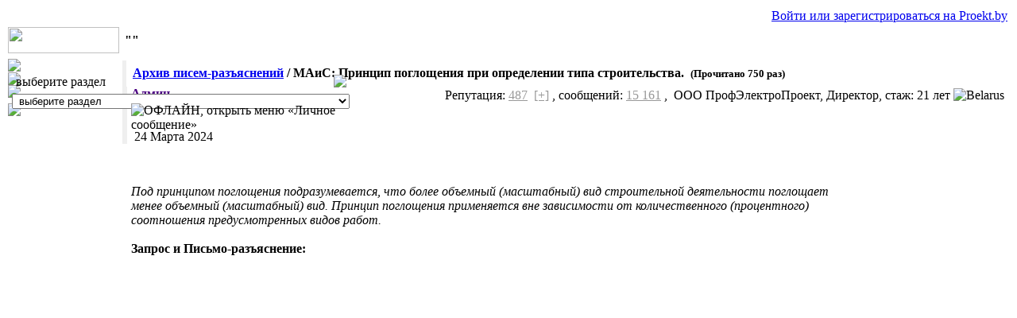

--- FILE ---
content_type: text/html; charset=windows-1251
request_url: https://proekt.by/arhiv_pisemraziyasneniiy-b211.0/mais_princip_poglosheniya_pri_opredelenii_tipa_stroitelstva-t70030.0.html
body_size: 15572
content:
<!DOCTYPE html PUBLIC "-//W3C//DTD XHTML 1.0 Transitional//EN" "https://www.w3.org/TR/xhtml1/DTD/xhtml1-transitional.dtd">
    <html xmlns="https://www.w3.org/1999/xhtml">
    <head>
	<meta http-equiv="Content-Type" content="text/html; charset=windows-1251" />
	<meta name="description" content="МАиС: Принцип поглощения при определении типа строительства." />
	<meta name="robots" content="noindex" />
	<meta name="keywords" content="" />
	<meta property="og:image" content="https://Proekt.by/logo_new.png"></meta>
	<link href="https://proekt.by/favicon.ico" rel="shortcut icon" type="image/x-icon" />
	
	<script language="JavaScript" type="text/javascript" src="https://proekt.by/Themes/default/script.js?fin11"></script>
	<script language="JavaScript" type="text/javascript" src="https://proekt.by/new/module.js"></script>
	<link rel="stylesheet" type="text/css" href="https://proekt.by/Themes/proektby3/style1.css?fin11" />
	<link rel="stylesheet" type="text/css" href="https://proekt.by/Themes/default/print.css?fin11" media="print" /><script language="JavaScript" type="text/javascript"><!-- // --><![CDATA[
		var smf_theme_url = "https://proekt.by/Themes/proektby3";
		var smf_images_url = "https://proekt.by/Themes/proektby3/images";
		var smf_scripturl = "https://proekt.by/index.php";
		var smf_iso_case_folding = false;
		var smf_charset = "windows-1251";
	// ]]></script>
	<title>МАиС: Принцип поглощения при определении типа строительства.</title>
	   <script type='text/javascript'>

        function init()
        {
          document.getElementById('work_button').onclick = function(event)
          {
            window.document.images['work_image'].src='https://proekt.by/new/images/work1.png';
            //document.getElementById['work_button'].src='https://proekt.by/new/images/work1.png';
            document.getElementById('work_menu').style.top = getPosY(this) + (this.offsetHeight || this.style.height) + 'px';
            document.getElementById('work_menu').style.left = getPosX(this) + 'px';
            document.getElementById('work_menu').style.display = 'block';
            return true;
          };


        document.getElementById('work_menu').onmouseout = function(event)
        {
          tp = getPosY(this);
          lt = getPosX(this);

          rt=lt+168;
          bt=tp+110;
          if (event.pageX > rt)
          {
            document.getElementById('work_menu').style.display = 'none';
          };
          if (event.pageY > bt)
          {
            document.getElementById('work_menu').style.display = 'none';
          };
          if (event.pageX < lt)
          {
            document.getElementById('work_menu').style.display = 'none';
          };
          if (event.pageY < tp)
          {
            document.getElementById('work_menu').style.display = 'none';
          };
          return true;
        };
      };

        function getPosX(obj) {
          var curleft = 0;
          if (obj.offsetParent) {
            while (obj.offsetParent) {
              curleft += obj.offsetLeft;
              obj = obj.offsetParent;
            }
          }
          return curleft;
        }


        function getPosY(obj) {
          var curtop = 0;
          if (obj.offsetParent) {
            while (obj.offsetParent) {
              curtop += obj.offsetTop;
              obj = obj.offsetParent;
            }
          }
          return curtop;
        }
      </script>
	<link rel="help" href="https://proekt.by/index.php?action=help" target="_blank" />
	<link rel="search" href="https://proekt.by/index.php?action=search" />
	<link rel="contents" href="https://proekt.by/index.php" />
	<link rel="alternate" type="application/rss+xml" title="Proekt.by - RSS" href="https://proekt.by/index.php?type=rss;action=.xml" />
	<link rel="prev" href="https://proekt.by/index.php?topic=70030.0;prev_next=prev" />
	<link rel="next" href="https://proekt.by/index.php?topic=70030.0;prev_next=next" />
	<link rel="index" href="https://proekt.by/index.php?board=211.0" /><meta http-equiv="X-UA-Compatible" content="IE=EmulateIE7" />
	<link rel="stylesheet" type="text/css" href="https://proekt.by/Themes/default/tp-style.css?fin11" />
		  <script language="JavaScript" type="text/javascript"><!-- // --><![CDATA[
					 var current_leftbar = false;

					 function shrinkHeaderLeftbar(mode)
					 {
								document.cookie = "upshrink=" + (mode ? 1 : 0);
								document.getElementById("upshrinkLeftbar").src = smf_images_url + (mode ? "/upshrink2.gif" : "/upshrink.gif");

								document.getElementById("leftbarHeader").style.display = mode ? "none" : "";

								current_leftbar = mode;
					 }
			 // ]]></script>
		 <script language="JavaScript" type="text/javascript"><!-- // --><![CDATA[
					 var current_rightbar = false;

					 function shrinkHeaderRightbar(mode)
					 {
								document.cookie = "upshrink=" + (mode ? 1 : 0);
								document.getElementById("upshrinkRightbar").src = smf_images_url + (mode ? "/upshrink2.gif" : "/upshrink.gif");

								document.getElementById("rightbarHeader").style.display = mode ? "none" : "";

								current_rightbar = mode;
					 }
		  // ]]></script>

	<script language="JavaScript" type="text/javascript"><!-- // --><![CDATA[
		var current_header = false;

		function shrinkHeader(mode)
		{
			document.cookie = "upshrink=" + (mode ? 1 : 0);
			document.getElementById("upshrink").src = smf_images_url + (mode ? "/upshrink2.gif" : "/upshrink.gif");

			document.getElementById("upshrinkHeader").style.display = mode ? "none" : "";

			current_header = mode;
		}
	// ]]></script>


<style>@-webkit-keyframes blink {80% {opacity:0.0;}}@-moz-keyframes blink {80% {opacity:0.0;}}@-ms-keyframes blink {80% {opacity:0.0;}}@-o-keyframes blink {80% {opacity:0.0;}}em{-webkit-animation:blink 2s steps(1,end) 0s infinite} </style>
<style>em{font-style:normal}</style>

 <style>
* {
box-sizing: border-box;
}
/* Всплывающее окно
* при загрузке сайта
*/
/* базовый контейнер, фон затемнения*/
#overlay {
    position: fixed;
    top: 0;
    left: 0;
    display: none;
    width: 100%;
    height: 100%;
    background: rgba(0, 0, 0, 0.65);
    z-index: 999;
    -webkit-animation: fade .6s;
    -moz-animation: fade .6s;
    animation: fade .6s;
    overflow: auto;
}

#overlay1 {
    position: fixed;
    top: 0;
    left: 0;
    display: none;
    width: 100%;
    height: 100%;
    background: rgba(0, 0, 0, 0.65);
    z-index: 999;
    -webkit-animation: fade .6s;
    -moz-animation: fade .6s;
    animation: fade .6s;
    overflow: auto;
}

#overlay2 {
    position: fixed;
    top: 0;
    left: 0;
    display: none;
    width: 100%;
    height: 100%;
    background: rgba(0, 0, 0, 0.65);
    z-index: 999;
    -webkit-animation: fade .6s;
    -moz-animation: fade .6s;
    animation: fade .6s;
    overflow: auto;
    -webkit-border-radius: 4px;
    -moz-border-radius: 4px;
    -ms-border-radius: 4px;
    border-radius: 4px;
}
/* модальный блок 320*520 */
.popup {
    top: 15%;
    left: 0;
    right: 0;
    font-size: 14px;
    margin: auto;
    width: 800px;
    min-width:800px;
    max-width: 800px;
    position: absolute;
    padding: 0px 0px;
    border: 1px solid #383838;
    background: #fefefe;
    z-index: 1000;
    -webkit-border-radius: 4px;
    -moz-border-radius: 4px;
    -ms-border-radius: 4px;
    border-radius: 4px;
    font: 14px/18px "Tahoma", Arial, sans-serif;
    -webkit-box-shadow: 0 15px 20px rgba(0,0,0,.22),0 19px 60px rgba(0,0,0,.3);
    -moz-box-shadow: 0 15px 20px rgba(0,0,0,.22),0 19px 60px rgba(0,0,0,.3);
    -ms-box-shadow: 0 15px 20px rgba(0,0,0,.22),0 19px 60px rgba(0,0,0,.3);
    box-shadow: 0 15px 20px rgba(0,0,0,.22),0 19px 60px rgba(0,0,0,.3);
    -webkit-animation: fade .6s;
    -moz-animation: fade .6s;
    animation: fade .6s;
}
.popup1 {
    top: 15%;
    left: 0;
    right: 0;
    font-size: 14px;
    margin: auto;
    width: 580px;
    min-width:580px;
    max-width: 580px;
    position: absolute;
    padding: 0px 0px;
    border: 1px solid #383838;
    background: #fefefe;
    z-index: 1000;
    -webkit-border-radius: 4px;
    -moz-border-radius: 4px;
    -ms-border-radius: 4px;
    border-radius: 4px;
    font: 14px/18px "Tahoma", Arial, sans-serif;
    -webkit-box-shadow: 0 15px 20px rgba(0,0,0,.22),0 19px 60px rgba(0,0,0,.3);
    -moz-box-shadow: 0 15px 20px rgba(0,0,0,.22),0 19px 60px rgba(0,0,0,.3);
    -ms-box-shadow: 0 15px 20px rgba(0,0,0,.22),0 19px 60px rgba(0,0,0,.3);
    box-shadow: 0 15px 20px rgba(0,0,0,.22),0 19px 60px rgba(0,0,0,.3);
    -webkit-animation: fade .6s;
    -moz-animation: fade .6s;
    animation: fade .6s;
}
.popup2 {
    top: 15%;
    left: 0;
    right: 0;
    font-size: 14px;
    margin: auto;
    width: 650px;
    min-width:650px;
    max-width: 650px;
    position: absolute;
    padding: 0px 0px;
    border: 1px solid #383838;
    background: #fefefe;
    z-index: 1000;

    font: 14px/18px "Tahoma", Arial, sans-serif;
    -webkit-box-shadow: 0 15px 20px rgba(0,0,0,.22),0 19px 60px rgba(0,0,0,.3);
    -moz-box-shadow: 0 15px 20px rgba(0,0,0,.22),0 19px 60px rgba(0,0,0,.3);
    -ms-box-shadow: 0 15px 20px rgba(0,0,0,.22),0 19px 60px rgba(0,0,0,.3);
    box-shadow: 0 15px 20px rgba(0,0,0,.22),0 19px 60px rgba(0,0,0,.3);
    -webkit-animation: fade .6s;
    -moz-animation: fade .6s;
    animation: fade .6s;
}
/* заголовки в модальном блоке */
.popup h2, .popup h3 {
    margin: 0 0 1rem 0;
    font-weight: 300;
    line-height: 1.3;
    color: #009032;
    text-shadow: 1px 2px 4px #ddd;
}
/* кнопка закрытия */
.close {
    top: -40px;
    right: -40px;
    width: 40px;
    height: 40px;
    position: absolute;
    border: none;
    -webkit-border-radius: 50%;
    -moz-border-radius: 50%;
    -ms-border-radius: 50%;
    -o-border-radius: 50%;
    border-radius: 50%;
    background-color: rgba(0, 131, 119, 0.9);
    -webkit-box-shadow: 0 2px 5px 0 rgba(0, 0, 0, 0.16), 0 2px 10px 0 rgba(0, 0, 0, 0.12);
    -moz-box-shadow: 0 2px 5px 0 rgba(0, 0, 0, 0.16), 0 2px 10px 0 rgba(0, 0, 0, 0.12);
    box-shadow: 0 2px 5px 0 rgba(0, 0, 0, 0.16), 0 2px 10px 0 rgba(0, 0, 0, 0.12);
    cursor: pointer;
    outline: none;

}
.close:before {
    color: rgba(255, 255, 255, 0.9);
    content: "X";
    font-family:  Arial, Helvetica, sans-serif;
    font-size: 25px;
    font-weight: normal;
    text-decoration: bold;
    text-shadow: 0 -1px rgba(0, 0, 0, 0.9);
    -webkit-transition: all 0.5s;
    -moz-transition: all 0.5s;
    transition: all 0.5s;
}
/* кнопка закрытия при наведении */
.close:hover {
    background-color: rgba(252, 20, 0, 0.8);
}
/* изображения в модальном окне */
.popup img {

    box-shadow: 0 2px 5px 0 rgba(0, 0, 0, 0.16), 0 2px 10px 0 rgba(0, 0, 0, 0.12);
}
/* миниатюры изображений */
.pl-left,
.pl-right {
    width: 25%;
    height: auto;
}
/* миниатюры справа */
.pl-right {
    float: right;
    margin: 5px 0 5px 15px;
}
/* миниатюры слева */
.pl-left {
    float: left;
    margin: 5px 18px 5px 0;
}
/* анимация при появлении блоков с содержанием */
@-moz-keyframes fade {
    from { opacity: 0; }
    to { opacity: 1 }
}
@-webkit-keyframes fade {
    from { opacity: 0; }
    to { opacity: 1 }
}
@keyframes fade {
    from { opacity: 0; }
    to { opacity: 1 }
}


/* анимация при появлении блоков с содержанием */
@-moz-keyframes fade {
    from { opacity: 0; }
    to { opacity: 1 }
}
@-webkit-keyframes fade {
    from { opacity: 0; }
    to { opacity: 1 }
}
@keyframes fade {
    from { opacity: 0; }
    to { opacity: 1 }
}
</style>

</head><body style="height:91.5vh"  class="windowbg"  onload=" startTime();" >
     		<div id="overlay1">
        	  <div class="popup">
                <a href="https://t.me/proekt_by/3326" target="_blank">
                		<img src="https://proekt.by/banners/ups_new/3326.jpg" width="800" ></img>
                </a>
                <button class="close" title="Закрыть" onclick="
                  document.getElementById('overlay1').style.display='none';
                  const expires = new Date();
                  expires.setTime(expires.getTime() + (4 * 60 * 60 * 1000));
                  $.cookie('mais222', true, { expires: expires, path: '/' });">
                </button>
        	  </div>
            </div> <!-- Модальные окна  -->

        <script src="https://yastatic.net/jquery/2.1.4/jquery.min.js"></script>
        <script src="https://yastatic.net/jquery/cookie/1.0/jquery.cookie.min.js"></script><script>
  window.onscroll = function()
  {
    var pageY = window.pageYOffset || document.documentElement.scrollTop;

    if (pageY>10)
    //if ((window.innerHeight + window.pageYOffset) >= document.body.offsetHeight)
    {

      if  (!$.cookie("mais222")) //!
      {
        if (document.getElementById('overlay1')) document.getElementById('overlay1').style.display='block';
      }
    }

   var s;
   //s=document.getElementById('banner_left').src;
   if (pageY >= 300)
   {
   	 document.getElementsByClassName('tp_leftpanel')[0].style='display:none';
   	 document.getElementById('banner_left').style='display:none';
     if (document.getElementById('banner_left1')) document.getElementById('banner_left1').style='display:none';
     if (document.getElementById('banner_left2')) document.getElementById('banner_left2').style='display:none';
   	 document.getElementById('tp_userblock').style='position:fixed';
   	 document.getElementById('logo').style='margin-top:-12px';
   };
   if (pageY <= 300)
   {
   	 document.getElementsByClassName('tp_leftpanel')[0].style='display:block';
   	 document.getElementById('banner_left').style='display:block';
   	 if (document.getElementById('banner_left1')) document.getElementById('banner_left1').style='display:block';
   	 if (document.getElementById('banner_left2')) document.getElementById('banner_left2').style='display:block';
     document.getElementById('tp_userblock').style='position:none';
     document.getElementById('logo').style='margin-top:-0px';
   };





    //if (pageY >= 340) document.getElementById('tpleftbarHeader').style.width='40px';
    //if (pageY <= 340) document.getElementById('tpleftbarHeader').style.width='140px';

   //if (pageY == document.documentElement.scrollHeight-document.documentElement.clientHeight) document.getElementById('banner_left').style='display:block';;
   //document.getElementById('banner_left').src=s;

  };
</script><div id="overlay2">
         <div class="popup2">
          <iframe scrolling="no" src="https://proekt.by/index.php?action=login&from_form=2" width="650" height="320" align="left"  frameborder="0" >Ваш браузер не поддерживает плавающие фреймы!</iframe>
            <button class="close" title="Закрыть" onclick="document.getElementById('overlay2').style.display='none';"></button>
          </div>
        </div><div style="height:100%"><script type='text/javascript'>
    ScreenWidth = screen.width;
    if (ScreenWidth>1366) document.write ('<table width=1366px align=center height=24px')
    else document.write ('<table width=100% height=24px');
    </script> cellpadding='0' cellspacing='0' border='0' >
		<tr>
			<td align='right'>   <a href="#" onclick="document.getElementById(&quot;overlay2&quot;).style.display=&quot;block&quot; ; return false"><u>Войти или зарегистрироваться на Proekt.by</u></a>&nbsp;</td>
		</tr>
	  </table><script type='text/javascript'>
    ScreenWidth = screen.width;
    if (ScreenWidth>1366) document.write ('<table width=1366px align=center ')
    else document.write ('<table width=100% ');
    </script>
	  height="100%" cellpadding="2" cellspacing="0"  >
		<tr><td id="left_part" class="windowbg" style="padding:2px; padding-top:0px; "  onmousemove="style.opacity=&quot;1&quot; " width="170" valign="top" ><div id="tpleftbarHeader" style="margin:2px 0px 0px 0px; width: 140px;"><div class="tp_userblock" id="tp_userblock" style="width:140px; position: fixed;"><A href='https://Proekt.by' title='Перейти на главную страницу'><img src='https://Proekt.by/new/newlogo1.png' width='140px' height='33px' id='logo' style=' margin:0px 0px 0px 0px;'></A><div class="tp_leftpanel"><div style="margin-bottom: 7px; margin-top:3px" class="windowbg2">
			<div class="windowbg" style="padding:0px; " id="block1"><div class="tp_userblock"><table border=0 width='100%' style='padding-top:3px'   cellspacing=0 cellpadding=0 >
			<tr valign='top'><td  class='smalltext' align='left'><table style='padding-top:' border='0' cellspacing='0' cellpadding='0'><tr><td width='24' height='18'><img src='https://proekt.by/new/images/new_topic.png' onclick="document.getElementById(&quot;overlay2&quot;).style.display=&quot;block&quot; ; return false" style='cursor:pointer;'  name='new_topic' border='0' align='absmiddle' onMouseOver='window.document.images[&quot;new_topic&quot;].src=&quot;https://proekt.by/new/images/new_topic1.png&quot;' onMouseOut='window.document.images[&quot;new_topic&quot;].src=&quot;https://proekt.by/new/images/new_topic.png&quot;'></td></tr></table><table border='0' cellspacing='0' cellpadding='0' id='menu_add_post_' style='POSITION:absolute;z-index:11;LEFT:200;TOP:-20;' class='hide_pm'><tr><td><div class="tborder"><table border="0" width="100%" align="center" cellspacing="0" cellpadding="3" class="bordercolor">
					<tr class="titlebg auserbg">
						<td style="padding-left:10px; padding-right:13px;"><div style="width:94%; float:left;">выберите раздел</div>
							<div style="width:3%; float:right;">
							<img src="/Themes/default/images/icons/quick_remove.gif" onClick="show_hide('-', 'menu_add_post_')"
																					style="cursor:pointer;">
							</div>
						</td>
					</tr>
					<tr><td class="titlebg auserbg" style="padding-left:5px; padding-right:5px;"><select name="frm_board_id-1" id="frm_board_id-1" onChange="go_link('index.php?action=post;board=','1')">
<option value="0">&nbsp;выберите раздел</option>
<option disabled="disabled" value="0" style="font-weight:bold;color:#000;">&nbsp;Проектирование:</option>
<option value="131">&nbsp; &nbsp; &nbsp; Генеральный план и транспорт</option>
<option value="26">&nbsp; &nbsp; &nbsp; Архитектура и дизайн </option>
<option value="27">&nbsp; &nbsp; &nbsp; Строительные решения</option>
<option value="2">&nbsp; &nbsp; &nbsp; Электротехника</option>
<option value="48">&nbsp; &nbsp; &nbsp; Автоматика</option>
<option value="6">&nbsp; &nbsp; &nbsp; Сети связи</option>
<option value="9">&nbsp; &nbsp; &nbsp; Системы безопасности</option>
<option value="25">&nbsp; &nbsp; &nbsp; Водоснабжение и канализация</option>
<option value="24">&nbsp; &nbsp; &nbsp; Отопление, теплоснабжение, вентиляция, кондиционирование</option>
<option value="74">&nbsp; &nbsp; &nbsp; Газоснабжение </option>
<option value="73">&nbsp; &nbsp; &nbsp; Технология</option>
<option value="134">&nbsp; &nbsp; &nbsp; Экология</option>
<option value="58">&nbsp; &nbsp; &nbsp; Общие вопросы / бюро ГИПов</option>
<option value="39">&nbsp; &nbsp; &nbsp; Программы для проектирования</option>
<option value="182">&nbsp; &nbsp; &nbsp; В помощь студенту</option>
<option disabled="disabled" value="0" style="font-weight:bold;color:#000;">&nbsp;Для инженера ПТО</option>
<option value="55">&nbsp; &nbsp; &nbsp; Расчет стоимости проектных работ</option>
<option value="56">&nbsp; &nbsp; &nbsp; Сметы. Расчеты в базисных ценах</option>
<option value="122">&nbsp; &nbsp; &nbsp; Расчеты в текущих ценах</option>
<option value="187">&nbsp; &nbsp; &nbsp; Расчет по нормативам расхода ресурсов (НРР-2012)</option>
<option value="123">&nbsp; &nbsp; &nbsp; Бюро заказчика/подрядчика</option>
<option value="102">&nbsp; &nbsp; &nbsp; Сметные программы </option>
</select>			</td>
					</tr>
			</table></div></td></tr></table><a href='https://proekt.by/index.php?action=search'><img src='https://proekt.by/new/images/search.png' name='search' border='0' align='absmiddle' onMouseOver='window.document.images[&quot;search&quot;].src=&quot;https://proekt.by/new/images/search1.png&quot;' onMouseOut='window.document.images[&quot;search&quot;].src=&quot;https://proekt.by/new/images/search.png&quot;'></a><table border='0' cellspacing='2' cellpadding='0'	id='menu_search' class='hide_pm' style='POSITION:absolute;z-index:11;LEFT:200;TOP:-20;' class='show_pm'><tr><td></td></tr></table><BR><a	href='https://proekt.by/rabota_po_dogovoru_podryada-b194.0/' ><img onmousemove1='document.getElementById(&quot;left_part&quot;).style.display=&quot;none&quot;' src='https://proekt.by/new/images/work__.png' id='work_button' border='0' align='absmiddle' name='work_image' onMouseOver='window.document.images[&quot;work_image&quot;].src=&quot;https://proekt.by/new/images/work1__.png&quot;' onMouseOut='window.document.images[&quot;work_image&quot;].src=&quot;https://proekt.by/new/images/work__.png&quot;'></a></td></tr></table></div>
			</div>
		</div></div>
			<script language="Javascript" type="text/javascript"><!--
				function toggle( targetId )
				{
					var state = 0;
					var blockname = "block" + targetId;
					var blockimage = "blockcollapse" + targetId;

					if ( document.getElementById ) {
						target = document.getElementById( blockname );
						if ( target.style.display == "none" ) {
							target.style.display = "";
							state = 1;
						}
						else {
							target.style.display = "none";
							state = 0;
						}

						document.getElementById( blockimage ).src = "https://proekt.by/Themes/proektby3/images/tinyportal" + (state ? "/TPcollapse.gif" : "/TPexpand.gif");
						var tempImage = new Image();
						tempImage.src = "https://proekt.by/index.php?action=tpmod;upshrink=" + targetId + ";state=" + state + ";" + (new Date().getTime());

					}
				}
			--></script><NOINDEX><table width='100%' border='0' cellspacing='0' cellpadding='0'><tr><td style='padding-top:0px' id='top_vac'><a href='http://proekt.by/reklamodatelyam/statistika_i_praiyslist_na_razmesheniya_reklami_na_proektby-t44403.0.html' border='0' target='_blank'>
	     <img width=140px id='banner_left' src='http://proekt.by/banners/adv11.gif'
	     onmouseover='this.src=&quot;http://proekt.by/banners/adv11_.png&quot;'
	     onmouseout='this.src=&quot;http://proekt.by/banners/adv11.png&quot;' >
		</a></td></tr></table></noindex>	</div>

		<table width="125px" align="left" style="border-right:0px solid #e0e0e0; margin-top:5px;height:0px;"><tbody><tr ><td></td></tr></tbody></table>
			<td width="100%" align="left" valign="top" class="left_div">
<a name="top"></a>
<a name="msg643913"></a>
<table width="100%" cellpadding="0" cellspacing="0" style="margin:0px 0px 0px 0px;">
    <tr>
        <td valign="bottom"></td><!--
        <td valign="bottom" align="right" class="smalltext">
            <span class="nav"></span>
        </td>-->
    </tr>
</table>
<table width="100%" cellpadding="3" cellspacing="0" border="0" class="tborder hide" style="margin-bottom: 1ex;">
    <tr>
        <td class="windowbg2" width="100%" height="35">
            <table cellpadding="0" cellspacing="0" width="100%">
                <tr>
                    <td>
                        <b>"</font>"
                    </td>
                    <td align="right" style="font-size: smaller;"></td>
                </tr>
            </table>
        </td>
    </tr>
</table>
	<table width="100%" cellpadding="0" cellspacing="0" border="0" class="windowbg2" cellpadding="3" height="33px"><!--class=" tborder"-->
		<tr height="33px">
			<td valign="middle" width="99%"  style="padding-left:4px;padding-right:7px;border-left: 5px solid #efefef;" id="top_subject">
				<h1 class="windowbg2" style="margin: 0px; font-size: 1em; padding: 0px;"><a href="https://proekt.by/index.php?action=search&topic_id=70030"></a>&nbsp;<a href='https://Proekt.by/arhiv_pisemraziyasneniiy-b211.0/'><U>Архив писем-разъяснений</U></a> / МАиС: Принцип поглощения при определении типа строительства. &nbsp;<small>(Прочитано 750 раз)</small>
               </h1>
			</td>
			<td width="1%" align="right">&nbsp;</td>
		  </tr>
	</table>
<form action="https://proekt.by/index.php?action=quickmod2;topic=70030.0" method="post" name="quickModForm" accept-charset="windows-1251" id="quickModForm" style="margin: 0;" onsubmit="return in_edit_mode == 1 ? modify_save('c4d79b7bf470ab6adb12c52d925a6383') : confirm('Вы уверены?');"><table cellpadding="0" cellspacing="0" border="0" width="100%" class="bordercolor" onmouseover="document.getElementById(&quot;msg_bottom_panel_643913&quot;).style.visibility=&quot;visible&quot;;
		                                                                                      //document.getElementById(&quot;msg_top1_panel_643913&quot;).style.visibility=&quot;visible&quot;"
		                                                                                      onmouseout="document.getElementById(&quot;msg_bottom_panel_643913&quot;).style.visibility=&quot;hidden&quot;;
                                                                                             //document.getElementById(&quot;msg_top1_panel_643913&quot;).style.visibility=&quot;hidden&quot;" ><tr ><td ><table width="100%" cellpadding="0" cellspacing="0" border="0">
            <tr><td class="hov windowbg" style="border-bottom:0px;"><table width="100%" cellpadding="0" cellspacing="0" border="0" style="table-layout: fixed;" >

     <tr  height="25px" class="" style="border-left:0px solid #cccccc;"><!--  class="catbg4" -->
                	<td colspan=2  valign="top" width="30%" style="padding:0px 5px 0px 5px;border-left: 6px solid #efefef;">
			           <div class=" greytext" title="Редактировал 24 Марта 2024 - Админ"><b style="border-bottom:1px dashed #000080;"><NOINDEX><a href="https://proekt.by/index.php?action=profile;u=33" title="Просмотр профиля Админ" style="color:#4B0082;">Админ</a></NOINDEX>&nbsp;</b><span style='position:relative; cursor:pointer; top:3px;' id='member_pm_643913'
						onClick='show_pm(643913,1)'><img  src="https://proekt.by/Themes/proektby3/images/m_on.gif"
							alt="ОФЛАЙН, открыть меню «Личное сообщение»" title="ОФЛАЙН, открыть меню «Личное сообщение»" border="0" /></span>      <span title="Administrator - ИнжЭкон" style="cursor: pointer; display:none">
						<img src="https://proekt.by/Themes/proektby3/images/staradmin.gif" alt=" Administrator - ИнжЭкон " border="0" /><img src="https://proekt.by/Themes/proektby3/images/staradmin.gif" alt=" Administrator - ИнжЭкон " border="0" /><img src="https://proekt.by/Themes/proektby3/images/staradmin.gif" alt=" Administrator - ИнжЭкон " border="0" />
						</span>&nbsp;24 Марта 2024	</div>		</td>	  <td valign="top" width="70%" align="right" style="position:relative; padding:2px 5px 0px 8px;"><NOINDEX><span  id='msg_top_panel_643913' class=' greytext'>Репутация:
            <a  href="https://proekt.by/index.php?action=ownkarma;u=33" style="color:#999999;">487</a>&nbsp;&nbsp;<a id="up_643913" href="https://proekt.by/index.php?action=modifykarma;sa=applaud;uid=33;topic=70030.0;m=643913;sesc=c4d79b7bf470ab6adb12c52d925a6383" style="color:#999999;" title="+1 в репутацию автора за полезный ответ!"
			onclick="var href = document.getElementById(&quot;up_643913&quot;).getAttribute(&quot;href&quot;);
                     var description = prompt(&quot;Пожалуйста, укажите причину повышения репутации:&quot;, &quot;&quot;);
                     //while (description==&quot;&quot;)  description = prompt(&quot;Пожалуйста, укажите причину повышения репутации:&quot;, &quot;&quot;);
                    if (description==&quot;&quot;) description=&quot;Спасибо!&quot;;
                    if (description!=null)
                     {
                       var new_href=href+&quot;;Description=&quot+description;
                       //alert (new_href);
                       //document.getElementById(&quot;up_643913&quot;).getAttribute(&quot;href&quot;)=new_href;
                       document.location.href=new_href;
                       //alert (&quot;Спасибо за повышения репутации!&quot;);
                     };
                     return (false);"
			>[+]</a>&nbsp;, <span class=" greytext">сообщений:
			<a href="https://proekt.by/index.php?action=profile;u=33;sa=showPosts" style="color:#999999;">
			15 161</a></span>&nbsp;,&nbsp; ООО ПрофЭлектроПроект, Директор, cтаж: 21 лет</span></NOINDEX> <img valign="bottom" src="https://proekt.by/Themes/default/images/flags/by.png"
							 alt="Belarus"
							 title="Belarus" style="cursor: pointer;"><!--<br />
						  <span class=" greytext">Belarus</span>-->	</td></tr>	<tr>
					<td valign="top" colspan=4 style="padding:0px 8px 0px 11px;">
						<!--<hr width="100%" size="1" class="hrcolor" style="margin-top:0px; margin-bottom:0px;">--><span  style='position:relative; cursor:pointer; top:4px;' id='memberall_pm_643913'
						onClick='show_pm(643913,0)' class='hide_pm'>				
										
										
													<BR>&nbsp;</span>      <!--<div colspan=4 style="background-color:#e0e0e0; border:1px solid #CCCCCC; padding:8px 15px 8px 15px;">-->
					<!--<hr width="100%" size="1" class="hrcolor" style="margin-top:0px; margin-bottom:20px;">-->
					  <div style="width: 900px; margin-top:15px;" class="post2"><i>Под принципом поглощения подразумевается, что более объемный (масштабный) вид строительной деятельности поглощает менее объемный (масштабный) вид. Принцип поглощения применяется вне зависимости от количественного (процентного) соотношения предусмотренных видов работ.</i><br /><br /><b>Запрос и Письмо-разъяснение:</b><br /><iframe src="https://proekt.by/web/viewer.html?file=https://proekt.by/index.php?action=dlattach;topic=70030.0;attach=52345" 
style="width: 900px; height: 600px;" frameborder="0">Ваш браузер не поддерживает фреймы</iframe><BR><hr /><b>Дата разъяснения:</b> 25.10.2023<br /><b>Тип разъяснения:</b> Общее(разъяснение НЕ привязано к конкретному объекту)<br /><b>Упоминающиеся ТНПА:</b><br />- СП 1.04.01-2021
					  </div>
					<!--<span class="smalltext greytext">		--><!--</div>-->        <table width="100%" border="0" style="table-layout: fixed;"><tr>
                      	<td class="smalltext" colspan=2>      	<div style="overflow: auto; width: 100%;">          <a onclick="document.getElementById(&quot;overlay2&quot;).style.display=&quot;block&quot; ; return false" href="https://proekt.by/index.php?action=dlattach;topic=70030.0;attach=52345">
									<img src="https://proekt.by/Themes/proektby3/images/fileicons/pdf.gif" style="vertical-align: middle" alt="*" border="0" />
									&nbsp;письмо-2-2.pdf
									</a> (326.06 Кб - загружено 738 раз.)<br />                  </div>			</td></tr></table>		  </td>
					 </tr>
			  		</table><div width='100%' id='msg_bottom_panel_643913' style='padding:1px 3px 3px 0px; visibility:hidden;' align='right'>&nbsp;</div></td></tr></table></td></tr>

	</table><!--<br>--><table cellpadding="0" cellspacing="0" border="0" width="100%" class="bordercolor" onmouseover="document.getElementById(&quot;msg_bottom_panel_643914&quot;).style.visibility=&quot;visible&quot;;
		                                                                                      //document.getElementById(&quot;msg_top1_panel_643914&quot;).style.visibility=&quot;visible&quot;"
		                                                                                      onmouseout="document.getElementById(&quot;msg_bottom_panel_643914&quot;).style.visibility=&quot;hidden&quot;;
                                                                                             //document.getElementById(&quot;msg_top1_panel_643914&quot;).style.visibility=&quot;hidden&quot;" ><tr><td style="padding: 0px 0 1px 0; padding-left:0px;padding-right:0px;border-left: 6px solid #efefef;border-right: 1px solid #efefef;"></td></tr> <tr ><td ><table width="100%" cellpadding="0" cellspacing="0" border="0">
            <tr><td class="hov windowbg" style="border-bottom:0px;"><table width="100%" cellpadding="0" cellspacing="0" border="0" style="table-layout: fixed;" >

     <tr  height="25px" class="windowbg2" style="border-left:0px solid #cccccc;"><!--  class="catbg4" -->
                	<td colspan=2  valign="top" width="30%" style="padding:0px 5px 0px 5px;border-left: 6px solid #efefef;">
			           <div class=" greytext" title="Редактировал 24 Марта 2024 - Админ"><b style="border-bottom:1px dashed #000080;"><NOINDEX><a href="https://proekt.by/index.php?action=profile;u=33" title="Просмотр профиля Админ" style="color:#4B0082;">Админ</a></NOINDEX>&nbsp;</b><span style='position:relative; cursor:pointer; top:3px;' id='member_pm_643914'
						onClick='show_pm(643914,1)'><img  src="https://proekt.by/Themes/proektby3/images/m_on.gif"
							alt="ОФЛАЙН, открыть меню «Личное сообщение»" title="ОФЛАЙН, открыть меню «Личное сообщение»" border="0" /></span>      <span title="Administrator - ИнжЭкон" style="cursor: pointer; display:none">
						<img src="https://proekt.by/Themes/proektby3/images/staradmin.gif" alt=" Administrator - ИнжЭкон " border="0" /><img src="https://proekt.by/Themes/proektby3/images/staradmin.gif" alt=" Administrator - ИнжЭкон " border="0" /><img src="https://proekt.by/Themes/proektby3/images/staradmin.gif" alt=" Administrator - ИнжЭкон " border="0" />
						</span>&nbsp;24 Марта 2024	</div>		</td>	  <td valign="top" width="70%" align="right" style="position:relative; padding:2px 5px 0px 8px;"><NOINDEX><span  id='msg_top_panel_643914' class=' greytext'>Репутация:
            <a  href="https://proekt.by/index.php?action=ownkarma;u=33" style="color:#999999;">487</a>&nbsp;&nbsp;<a id="up_643914" href="https://proekt.by/index.php?action=modifykarma;sa=applaud;uid=33;topic=70030.0;m=643914;sesc=c4d79b7bf470ab6adb12c52d925a6383" style="color:#999999;" title="+1 в репутацию автора за полезный ответ!"
			onclick="var href = document.getElementById(&quot;up_643914&quot;).getAttribute(&quot;href&quot;);
                     var description = prompt(&quot;Пожалуйста, укажите причину повышения репутации:&quot;, &quot;&quot;);
                     //while (description==&quot;&quot;)  description = prompt(&quot;Пожалуйста, укажите причину повышения репутации:&quot;, &quot;&quot;);
                    if (description==&quot;&quot;) description=&quot;Спасибо!&quot;;
                    if (description!=null)
                     {
                       var new_href=href+&quot;;Description=&quot+description;
                       //alert (new_href);
                       //document.getElementById(&quot;up_643914&quot;).getAttribute(&quot;href&quot;)=new_href;
                       document.location.href=new_href;
                       //alert (&quot;Спасибо за повышения репутации!&quot;);
                     };
                     return (false);"
			>[+]</a>&nbsp;, <span class=" greytext">сообщений:
			<a href="https://proekt.by/index.php?action=profile;u=33;sa=showPosts" style="color:#999999;">
			15 161</a></span>&nbsp;,&nbsp; ООО ПрофЭлектроПроект, Директор, cтаж: 21 лет</span></NOINDEX> <img valign="bottom" src="https://proekt.by/Themes/default/images/flags/by.png"
							 alt="Belarus"
							 title="Belarus" style="cursor: pointer;"><!--<br />
						  <span class=" greytext">Belarus</span>-->	</td></tr>	<tr>
					<td valign="top" colspan=4 style="padding:0px 8px 0px 11px;">
						<!--<hr width="100%" size="1" class="hrcolor" style="margin-top:0px; margin-bottom:0px;">--><span  style='position:relative; cursor:pointer; top:4px;' id='memberall_pm_643914'
						onClick='show_pm(643914,0)' class='hide_pm'>				
										
										
													<BR>&nbsp;</span>      <!--<div colspan=4 style="background-color:#e0e0e0; border:1px solid #CCCCCC; padding:8px 15px 8px 15px;">-->
					<!--<hr width="100%" size="1" class="hrcolor" style="margin-top:0px; margin-bottom:20px;">-->
					  <div style="width: 900px; margin-top:15px;" class="post2">Письма для Архива-разъяснений присылают наши форумчане! Спасибо!<BR>
                        <BR>
                        <B>Но нужно больше писем, чтобы архив стал полноценным Архивом писем-разъяснений стройотрасли РБ.</B><BR>
                        <BR>
                        <font color=red><B>Высылайте свои(можно чужие) письма-разъяснения на е-мейл: <A href='mailto:t1770627@ya.ru' target='_blank'><u>t1770627@ya.ru</u></a></b></font><BR>
                        <br>
                        <i>PS: Личные данные из писем мы удаляем перед публикацией!</i><HR><b>Извлеченный текст из разъяснения для полнотекстового поиска по всем письмам:</b><BR>&nbsp; &nbsp; Прошу разъяснить имеют ли право участники строительства (Заказчик) при текущем ремонте здания выполнять работы в объеме большем, чем указано в Приложении А СП 1.04.01-2021«Строительные правила Ремонт и модернизация зданий и сооружений», утвержденные Постановлением Министерства архитектуры и строительства Республики Беларусь 22 декабря 2021г. №106, а именно:<br />1.Выполнить замену покрытия шиферной кровли, включая гидроизоляционный слой и деревянную обрешетку;<br />2.Выполнить замену водосточной системы (трубы, желоба, держатели) в объеме 100%;<br />3.Выполнить замену окон в объеме 100% при их износе менее 60%;<br />4.Выполнить местами ремонт штукатурки и окраску 100% поверхностей фасада.&nbsp; &nbsp;&nbsp; <br />Определение вида ремонта Заказчиком в соответствии с&nbsp;&nbsp;&nbsp;СП&nbsp;&nbsp;&nbsp;1.04.01-2021 «Строительные правила Ремонт и модернизация зданий и сооружений» является добровольным или обязательным?&nbsp; &nbsp; <br />_______________________________________________________________________________________________________________________<br />Отнесение работ к виду строительной деятельности осуществляется заказчиком совместно с разработчиком проектной документации.<br />Определение вида строительства необходимо осуществлять с учетом терминов, установленных Законом Республики Беларусь от 5 июля 2004 г. № 300-3 «Об архитектурной, градостроительной и строительной деятельности в Республике Беларусь» (далее — Закон), Инструкции о порядке определения вида строительной деятельности и наименования объекта строительства, утвержденной постановлением Министерства архитектуры и строительства Республики Беларусь от 30 июня 2022 г. № 66 (далее — Инструкция).<br />Согласно терминам и определениям, приведенным в Законе Республики Беларусь «Об архитектурной, градостроительной и строительной деятельности в Республике Беларусь» и СП 1.04.01-2021 «Ремонт и модернизация зданий и сооружений»:<br />текущий ремонт объекта строительства — совокупность работ, включая строительно-монтажные, пусконаладочные, и мероприятий по предупреждению износа, устранению мелких повреждений и неисправностей, улучшению эстетических качеств объекта, выполняемых, в том числе с применением новых материалов и технологий; капитальный ремонт объекта строительства совокупность работ, включая строительно-монтажные, пусконаладочные, и мероприятий по восстановлению утраченных в процессе эксплуатации технических, эксплуатационных и потребительских качеств объекта строительства, осуществляемых путем восстановления (усиления), улучшения и (или) замены отдельных конструкций, деталей, инженерно-технического оборудования объекта строительства, выполняемых в том числе с применением новых материалов и технологий;<br />В соответствии с п.4.4 строительных правил СП 1.04.01-2021 «Ремонт и модернизация зданий и сооружений» (далее — СП 1.04.0l -2021) при разработке проектной документации на капитальный ремонт и модернизацию, и перед началом выполнения текущего ремонта определяется перечень работ согласно приложениям А-В данных строительных правил. Решение о невыполнении работ, указанных в приложениях А-В, а также выполнении иных видов работ, не указанных в приложениях, принимается заказчиком совместно с проектной организацией (при необходимости ее привлечения) в зависимости от функциональной и экономической необходимости с учетом результатов обследования и достижения целей, определенных терминами указанных видов строительства.<br />Одновременно сообщаем, что согласно положений приложения А СП 1.04.01-2021 работы:<br />по замене покрытия кровли, включая гидроизоляционный слой и деревянную обрешетку, а также работы по замене окон при их износе менее 60% могут быть выполнены при капитальном ремонте объекта строительства; <br />по замене водосточной системы (трубы, желоба, держатели) и ремонт фасада здания в объеме 1000/0 могут относиться к работам, выполняемым при текущем ремонте зданий и сооружений.<br />Вместе с тем, вид строительной деятельности определяют с учетом принципа поглощения реконструкцией модернизации, модернизацией капитального ремонта, а таюке того, что при модернизации могут выполняться сопутствующие работы по капитальному и текущему ремонту. Под принципом поглощения подразумевается, что более объемный (масштабный) вид строительной деятельности поглощает менее объемный (масштабный) вид. Принцип поглощения применяется вне зависимости от количественного (процентного) соотношения предусмотренных видов работ.<br />Подпунктом 1.2 пункта 1 Указа Президента Республики Беларусь от 5 июня 2019 г. № 217 «О строительных нормах и правилах» установлено, что строительные правила являются добровольными<br />для применения.<br />
					  </div>
					<!--<span class="smalltext greytext">		--><!--</div>-->		  </td>
					 </tr>
			  		</table><div width='100%' id='msg_bottom_panel_643914' style='padding:1px 3px 3px 0px; visibility:hidden;' align='right'>&nbsp;</div></td></tr></table></td></tr>

	</table><!--<br>--><a name="lastPost"></a><table cellpadding="0" cellspacing="0" border="0" width="100%" class="bordercolor" id="bottom_adv">
  <tbody>
    <tr>
      <td style="padding: 0px 0 1px 0; padding-left:0px;padding-right:0px;border-left: 6px solid #efefef;border-right: 1px solid #efefef;">
      </td>
    </tr>
    <tr>
      <td>
        <table width="100%" cellpadding="0" cellspacing="0" border="0">
          <tbody>
            <tr>
              <td class="hov windowbg" style="border-bottom:0px;">
                <table width="100%" cellpadding="0" cellspacing="0" border="0" style="table-layout: fixed;">
                  <tbody>
                    <tr height="25px" class="windowbg2" style="border-left:0px solid #cccccc;"><!--  class="catbg4" -->
                	  <td colspan="2" valign="top" width="30%" style="padding:0px 5px 0px 5px;border-left: 6px solid #efefef;">
			            <div class=" greytext" style="padding-top: 2px;" title=""><b style="">
			            <noindex>Читайте в нашем tg-канале:</noindex></b>
			            			           &nbsp;</div>
					  </td>
					  <td valign="top" width="70%" align="right" style="position:relative; padding:2px 5px 0px 8px;">
					  </td>
					 </tr>
					<tr>
					  <td valign="top" colspan="4" style="padding:0px 8px 0px 11px;">
                          <div style="width: 900px; margin-top:15px;" class="post2" id="msg_629398"><html><a href='https://t.me/proekt_by/3705' target='_blank'>&#127929; На стройке в Крупках найден ОЧЕНЬ талантливый рабочий.</a><BR>&#13;Обратите внимание: строитель играет без нотной тетради (помнит ноты наизусть)!</html><br /><br />
                          </div>
						</td>
					 </tr>
			  		</tbody>
			  	</table>
			  </td>
			</tr>
		</tbody>
	</table>
  </td>
 </tr>
</tbody>
</table>
<table width="99.5%" align="right" cellpadding="0" cellspacing="0" border="0" class="bordercolor" >
    <tr>
        <td class="windowbg2" width="100%" height="30">
            <table cellpadding="3" cellspacing="0" width="100%">
                <tr>
                    <td><span  ><B>&nbsp;Страницы: [<b>1</b>] </B></span></td><td    valign="middle" align="right" style="font-size: smaller;">&nbsp;&nbsp;
                    </td>
                </tr>
            </table>
        </td>
    </tr>
<script language="JavaScript" type="text/javascript" src="https://proekt.by/Themes/default/xml_topic.js"></script>
<script language="JavaScript" type="text/javascript"><!-- // --><![CDATA[
    quickReplyCollapsed = false;

    smf_topic = 70030;
    smf_start = 0;
    smf_show_modify = 1;

    // On quick modify, this is what the body will look like.
    var smf_template_body_edit = '<div id="error_box" style="padding: 4px; color: red;"></div><textarea class="editor" name="message" rows="12" style="width: 94%; margin-bottom: 10px;">%body%</textarea><br /><input type="hidden" name="sc" value="c4d79b7bf470ab6adb12c52d925a6383" /><input type="hidden" name="topic" value="70030" /><input type="hidden" name="msg" value="%msg_id%" /><div style="text-align: center;"><input type="submit" name="post" value="Сохранить" onclick="return modify_save(\'c4d79b7bf470ab6adb12c52d925a6383\');" accesskey="s" />&nbsp;&nbsp;<input type="submit" name="cancel" value="Отменить" onclick="return modify_cancel();" /></div>';

    // And this is the replacement for the subject.
    var smf_template_subject_edit = '<input type="text" name="subject" value="%subject%" size="60" style="width: 99%;"  maxlength="80" />';

    // Restore the message to this after editing.
    var smf_template_body_normal = '%body%';
    var smf_template_subject_normal = '<a href="https://proekt.by/index.php?topic=70030.msg%msg_id%#msg%msg_id%">%subject%</a>';
    var smf_template_top_subject = "Тема: %subject% &nbsp;(Прочитано 750 раз)"

    if (window.XMLHttpRequest)
        showModifyButtons();
// ]]></script>
</form><script language='JavaScript' type='text/javascript'>
function ctrlEnter(event, formElem)
{
  if((event.ctrlKey) && ((event.keyCode == 0xA)||(event.keyCode == 0xD)))
  {
    formElem.submit();
  }
}
</script>

<table  width="99.5%" align="right" style="border:1px solid #e0e0e0; margin-top:7px; z-index:2;" class="windowbg2">
    <tr>
        <td   >
        <script language="JavaScript" type="text/javascript"><!-- // --><![CDATA[
		function bbc_highlight(something, mode)
		{
		  something.style.backgroundImage = "url(" + smf_images_url + (mode ? "/bbc/bbc_hoverbg.gif)" : "/bbc/bbc_bg.gif)");
		}
		// ]]></script>


            <form action="https://proekt.by/index.php?action=post2" onkeypress="ctrlEnter(event, this)" method="post" accept-charset="windows-1251" name="postmodify" id="postmodify" onsubmit="submitonce(this);" enctype="multipart/form-data" style="margin: 0;">
                <input type="hidden" name="topic" value="70030" />
                <input type="hidden" name="subject" value="Re: МАиС: Принцип поглощения при определении типа строительства." />
                <input type="hidden" name="icon" value="xx" />
                <input type="hidden" name="notify" value="1" />
                <input type="hidden" name="goback" value="1" />
                <input type="hidden" name="num_replies" value="1" />


                <div id="tips"  width="100%" style="display:none;background-color:#FFE97F;height:25px;vertical-align:middle" >&nbsp;Рекомендуем поднять репутацию автору полезного ответа кликнув на [+] в его сообщении!&nbsp;</div>
                <textarea placeholder="Напишите здесь ваш комментарий..."   onkeydown=document.getElementById('overlay2').style.display='block'  onfocus="document.getElementById(&quot;bottom_part&quot;).style.display=&quot;none&quot;;
                                                                        document.getElementById(&quot;bottom_adv&quot;).style.display=&quot;none&quot;;
                                                                        document.getElementById(&quot;pb&quot;).style.display=&quot;inline&quot;;
                                                                        document.getElementById(&quot;message1&quot;).style.height=&quot;150px&quot;;
                                                                        document.getElementById(&quot;message1&quot;).style.cursor=&quot;text&quot;;"

                                                               onkeyup="var text=document.getElementById(&quot;message1&quot;).value;
                                                                           if(text.toLowerCase().indexOf(&quot;спасибо&quot;) + 1) document.getElementById(&quot;tips&quot;).style.display=&quot;table-cell&quot;; else document.getElementById(&quot;tips&quot;).style.display=&quot;none&quot;;

                cols="70" rows="10"  style="width: 100%; height: 35px; padding:0px;  border:3px solid #e0e0e0; font-size:115%;" name="message" id="message1" tabindex="1" align="left" Title="Напишите здесь ваш комментарий. Можно прикрепить файл нажав на кнопку ниже для выбора файла."></textarea><br />


						<table width="100%" style="display:none" id="pb"><tr><td width="50%" align="left"><input onclick="document.getElementById(&quot;overlay2&quot;).style.display=&quot;block&quot; ; return false" size="30" style="cursor: pointer;" name="attachment[]" type="file" align="left" title="Вы можете прикрепить к ответу файл размером до 20мб.">
									<script language="JavaScript" type="text/javascript"><!-- // --><![CDATA[
										var allowed_attachments = 4 - 1;
										function addAttachment()
										{
											if (allowed_attachments <= 0)
												return alert("Извините, Вы больше не можете добавлять вложения.");
											setOuterHTML(document.getElementById("moreAttachments"), &quot;<br /><input type="file" size="48" name="attachment[]" /><span id="moreAttachments"></span>&quot;);
											allowed_attachments = allowed_attachments - 1;
											return true;
										}
									// ]]></script>



                </td><td width="30%" align="center">	<input type="submit"  style="font-weight:normal; cursor: pointer;" name="post" value="  Отправить комментарий в тему  "  onclick="document.getElementById(&quot;overlay2&quot;).style.display=&quot;block&quot; ; return false" accesskey="s" tabindex="2" />&nbsp;</td></tr></table>
                <input type="hidden" name="sc" value="c4d79b7bf470ab6adb12c52d925a6383" />
                <input type="hidden" name="seqnum" value="10791991" />
            </form>
        </td>
    </tr>
</table><NOINDEX>
			<table width="99.5%" align="right" style="border:5px solid #e0e0e0; margin-top:7px;" class="windowbg" id="bottom_part" >
				<tr  height="26" >
  					<td style="padding-left:3px;"><img src='https://proekt.by/new/images/folder.png' width='16px' style='position: relative; top:0.05em;'>&nbsp;<a href='https://Proekt.by/arhiv_pisemraziyasneniiy-b211.0/'><B>Архив писем-разъяснений (в разделе 330 тем):</B></a><BR><td width="50%" align="left" valign="top" style="padding-left:3px;"> <a href='https://proekt.by/rabota_po_dogovoru_podryada-b194.0'><B>Вакансии и объявления подряда (всего 27):</B></A><BR><script language = 'javascript'>
                   var set = ['&#128293; По договору подряда, ОДО «РЕСПЕКТ ПРОЕКТ» (КР,ОВиК,ЭС)','&#10071;Вакансии для аттестации (КР,АР,АВТ,ООС,ВК)','Вакансии, удаленное сотрудничество, в т.ч. с ИП и юр.лицами. (Все разделы)','Вакансия Главного инженера проектов ООО «ПРЯМАЯ»(ГИП)','Вакансии в г.Гродно (ГИП,ГП,Сметы,АР,КР,ВК,СС,ВН)','Вакансии ООО «ЭталонПроект», г. Гродно (Сметы,ГП,ОВ,ГАП,АВТ,ГИП)','Вакансия сметчика СП Унибелус ООО(Сметы)','Вакансия ГИПа (Все разделы)','&#128293;Вакансия инженер-энергетика (ЭС)','Вакансии ООО «Архинжгражданпроект», г. Могилев (КР,ЭС,ВК,ООС)','Вакансии инженеров-проектировщиков (ЭОМ,ЭГ,ОВ)','Вакансия инженера ПТО в ООО «АГРОСТИЛЬ» (ПТО)','Вакансия конструктора ОАО «Мозырский НПЗ»(КР)','Вакансии ОАО «Институт Белгипроагропищепром»(Все разделы)','Конструктор по договору подряда(КМ,КЖ)','Вакансии ООО «Дью Дилидженс» (КР,Сметы)','Вакансия обследователя в г.Гродно (КР)','По договору-подряда для технической модернизации (ТХ, ВК)','Вакансии «Госстройэкспертиза по г. Минску»(Сметы,АР,ВК,ОВ,ТС,ГС,ЭС,АВТ,СС,ПОС)','Вакансии РУП «БИСП» Управления делами Президента РБ(ГП,ГС,ОВ,ВК,КР)','Вакансии ZROBIM architects (АР,ОВиК,КР,ГП)','Вакансия эколога для аттестации и технолог по договору-подряда (ООС,ТХ)','Реконструкцию участка тепловой сети (КР,ОВ)','Вакансии ООО «Пуховичское МПМК-14»(ГП,ЭС,ГИП,АР,ВиК,ВК)','Вакансия главного специалиста ООС для аттестации (ООС)','Вакансии (ГИП, ВК, ОВ, ЭС)','&#10071;Вакансия ГИПа в ЭНЭКА (ГИП)','Добавить свою подработку'];
        var m=0,s;
        function startTime()
        {
          if (m==27) m=0;
          document.getElementById('time').innerHTML = set[m];
          s=set[m];
          if (s.indexOf('Ваканси')==-1)
          { document.getElementById('time_img').src = 'https://proekt.by/new/images/podr.gif';}
           else {document.getElementById('time_img').src = 'https://proekt.by/new/images/vac.gif';}


          setTimeout(startTime, 2000);
          m=m+1;
         }
         </script><a href='https://proekt.by/rabota_po_dogovoru_podryada-b194.0/'>
                          <img src='https://proekt.by/banners/div1.jpg' border='0' ><BR>
			            <img src='https://proekt.by/new/images/podr.gif'  border='0' style='margin-bottom:-2px' id='time_img'><span class='list_topics'>&nbsp;<span id='time'></span> </span>
			          </a></td>
</tr><tr><td width='50%' valign='top' style='padding:5px;padding-left:3px;'><a href='https://Proekt.by/arhiv_pisemraziyasneniiy-b211.0/ekspertiza_i_nadzori_pri_uproshennom_stroitelstve-t71899.0.html' >
      <img src='https://Proekt.by/small/71899_t.jpg' width='148px' height='96px' align='left' style='border:1px solid grey;margin-right:5px;border-radius: 3px;'> Экспертиза и надзоры при упрощенном строительстве.</a><BR>Разъяснение МАиС по упрощенному строительству: Не является обязательным осуществление технического надзора и авторского надзора, прохождение экспертиз...<a href='https://Proekt.by/arhiv_pisemraziyasneniiy-b211.0/ekspertiza_i_nadzori_pri_uproshennom_stroitelstve-t71899.0.html'></a></td><td width='50%'  valign='top' style='padding:5px;padding-left:3px;'><a href='https://Proekt.by/arhiv_pisemraziyasneniiy-b211.0/ekspertiza_proektov_pereustroiystva_peregorodok_v_tc-t71894.0.html' >
      <img src='https://Proekt.by/small/71894_t.jpg' width='148px' height='96px' align='left' style='border:1px solid grey;margin-right:5px;border-radius: 3px;'> Экспертиза проектов переустройства перегородок в ТЦ?</a><BR>Письмо-разъяснение Госстройэкспертизы по вопросу: Требуется ли проведение экспертизы по проектам модернизации объекта ...<a href='https://Proekt.by/arhiv_pisemraziyasneniiy-b211.0/ekspertiza_proektov_pereustroiystva_peregorodok_v_tc-t71894.0.html'></a></td></tr><tr><td width='50%' style='padding:5px;padding-left:3px;'><a href='https://Proekt.by/arhiv_pisemraziyasneniiy-b211.0/zapolnenie_zazorov_mezhdu_konstrukciyami_s_normiruemimi_predelami-t71678.0.html' >
      <img src='https://Proekt.by/small/71678_t.jpg' width='148px' height='96px' align='left' style='border:1px solid grey;margin-right:5px;border-radius: 3px;'>Заполнение зазоров между конструкциями с нормируемыми пределами...</a><BR>Когда необходимо заполнять на всю толщину негорючими материалами или другими материалами, прошедшими соответствующие испытания. <a href='https://Proekt.by/arhiv_pisemraziyasneniiy-b211.0/zapolnenie_zazorov_mezhdu_konstrukciyami_s_normiruemimi_predelami-t71678.0.html'></a></td><td width='50%'  valign='top' style='padding:5px;padding-left:3px;'><a href='https://Proekt.by/arhiv_pisemraziyasneniiy-b211.0/raziyasnenie_mchs_rf_ob_evakuacii_i_pozharnoiy_bezopasnosti_ar-t71667.0.html' >
      <img src='https://Proekt.by/small/71667_t.jpg' width='148px' height='96px' align='left' style='border:1px solid grey;margin-right:5px;border-radius: 3px;'> Разъяснение МЧС РФ об эвакуации и пожарной безопасности (АР).</a><BR>Два подробных разъяснения от МЧС и Росстандарта РФ по организации эвакуации и пожарной безопасности. Действительны и для РБ.<a href='https://Proekt.by/arhiv_pisemraziyasneniiy-b211.0/raziyasnenie_mchs_rf_ob_evakuacii_i_pozharnoiy_bezopasnosti_ar-t71667.0.html'></a></td></tr><tr><td width='50%' style='padding-left:3px;'><img src='https://proekt.by/banners/div1.jpg'><BR><A href='https://Proekt.by/arhiv_pisemraziyasneniiy-b211.0/trebuetsya_li_lsk_dlya_kotelnih_na_tverdom_toplive_kr-t71661.0.html'> <img src='/new/images/normal_post.gif' style='margin-bottom:-1px' title='Обычная тема обсуждения'> Требуется ли ЛСК для котельных на твердом топливе (КР).</A><BR><img src='https://proekt.by/banners/div1.jpg'><BR><A href='https://Proekt.by/arhiv_pisemraziyasneniiy-b211.0/raziyasnenie_pro_kategorirovanie_tehnicheskih_pomesheniiy_ar-t71610.0.html'> <img src='/new/images/ad_post.gif' style='margin-bottom:-1px' title='Горячая тема!'>Разъяснение про категорирование технических помещений (АР).</A><BR><img src='https://proekt.by/banners/div1.jpg'><BR><A href='https://Proekt.by/arhiv_pisemraziyasneniiy-b211.0/mais_razmeshenie_zhilogo_doma_i_rasstoyanie_do_granic_uchastka_gp-t71551.0.html'> <img src='/new/images/ad_post.gif' style='margin-bottom:-1px' title='Горячая тема!'> МАиС: Размещение жилого дома и расстояние до границ участка (ГП).</A><BR></td><td width='50%' style='padding-left:3px;'><img src='https://proekt.by/banners/div1.jpg'><BR><A href='https://Proekt.by/arhiv_pisemraziyasneniiy-b211.0/o_smezhnosti_sanuzlov_s_zhiloiy_komnatoiy_sosedneiy_sekcii_ar-t70798.0.html'> <img src='/new/images/normal_post.gif' style='margin-bottom:-1px' title='Обычная тема обсуждения'> О смежности санузлов с жилой комнатой соседней секции (АР).</A><BR><img src='https://proekt.by/banners/div1.jpg'><BR><A href='https://Proekt.by/arhiv_pisemraziyasneniiy-b211.0/mais_mozhet_li_razrabotchik_predproektnoiy_bit_proektirovshikom-t70701.0.html'> <img src='/new/images/normal_post.gif' style='margin-bottom:-1px' title='Обычная тема обсуждения'> МАиС: Может ли разработчик предпроектной быть проектировщиком?</A><BR><img src='https://proekt.by/banners/div1.jpg'><BR><A href='https://Proekt.by/arhiv_pisemraziyasneniiy-b211.0/mais_ob_izmenenii_usloviiy_dogovora_stroitelnogo_podryada-t67485.0.html'> <img src='/new/images/normal_post.gif' style='margin-bottom:-1px' title='Обычная тема обсуждения'> МАиС: Об изменении условий договора строительного подряда.</A><BR></td></tr></table></NOINDEX>
			</td></div></td>
		</tr>
	</table>
	<div class="smalltext" style="text-align: center; padding: 3px;"></div>

	<div style="background-color:#efefef;" id="footerarea" style="text-align: center; padding-bottom: 1ex;"><noindex>
		<script language="JavaScript" type="text/javascript"><!-- // --><![CDATA[
			function smfFooterHighlight(element, value)
			{
				element.src = smf_images_url + "/" + (value ? "h_" : "") + element.id + ".gif";
			}
		// ]]></script>
		<NOINDEX><script type='text/javascript'>
    ScreenWidth = screen.width;
    if (ScreenWidth>1366) document.write ('<table width=1366px align=center ')
    else document.write ('<table width=100% ');
    </script> cellspacing="0" cellpadding="3" border="0"  >
			<tr>
				<td width="50%" valign="middle" align="left"></td>
									<td width="50%" valign="middle" align="right" style="white-space: nowrap;" class="">
									 Онлайн 319, всего 39821<font title="Зарегистрированные за последние сутки">(+7) </font>пользователей | <div style="display:none" >
		<span class="smalltext" style="display: inline; visibility: visible; font-family: Verdana, Arial, sans-serif;"><a href="http://www.simplemachines.org/" title="Simple Machines Forum" target="_blank">Powered by SMF 1.1.11</a> |
<a href="http://www.simplemachines.org/about/copyright.php" title="Free Forum Software" target="_blank">SMF &copy; 2006, Simple Machines LLC</a>
		</span><!-- Yandex.Metrika counter -->
<script src="https://mc.yandex.ru/metrika/watch.js" type="text/javascript" ></script>
<script type="text/javascript" >
try {
    var yaCounter220639 = new Ya.Metrika({
        id:220639,
        clickmap:true,
        trackLinks:true,
        accurateTrackBounce:true
    });
} catch(e) { }
</script>
<noscript><div><img src="https://mc.yandex.ru/watch/220639" style="position:absolute; left:-9999px;" alt="" /></div></noscript>
<!-- /Yandex.Metrika counter --></div>
                                      <a  href="https://proekt.by/reklamodatelyam/statistika_i_praiyslist_na_razmesheniya_reklami_na_proektby-t44403.0.html" ><U>Размещение рекламы и статистика</U></a>&nbsp;|&nbsp;<a  href="https://proekt.by/po_forumu-b20.0/kontaktnaya_informaciya_proektby-t58521.0.html" ><U>Контактная информация</U><A>&nbsp;&nbsp;

</td>
							</tr>
		</table></NOINDEX>
		</noindex></div>
		<script language="JavaScript" type="text/javascript"><!-- // --><![CDATA[
			window.addEventListener("load", smf_codeFix, false);

			function smf_codeFix()
			{
				var codeFix = document.getElementsByTagName ? document.getElementsByTagName("div") : document.all.tags("div");

				for (var i = 0; i < codeFix.length; i++)
				{
					if ((codeFix[i].className == "code" || codeFix[i].className == "post" || codeFix[i].className == "signature") && codeFix[i].offsetHeight < 20)
						codeFix[i].style.height = (codeFix[i].offsetHeight + 20) + "px";
				}
			}
		// ]]></script></td></tr></table>
		<div id="ajax_in_progress" style="display: none;">Загружается...</div>
	</div>
	</body>
</html>